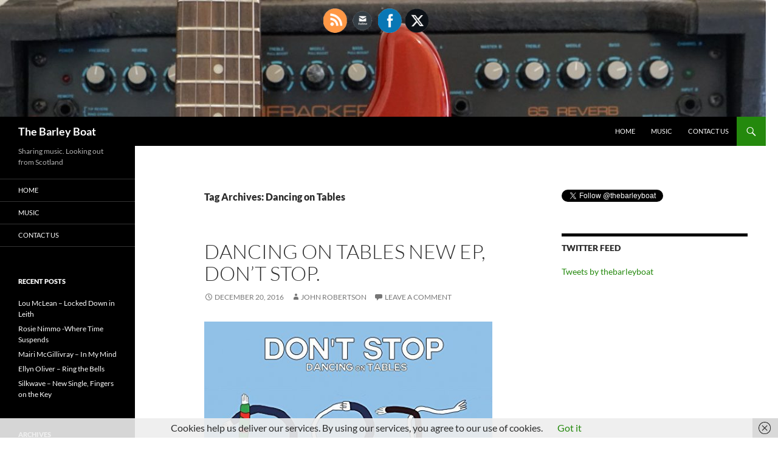

--- FILE ---
content_type: text/html; charset=UTF-8
request_url: https://thebarleyboat.com/tag/dancing-on-tables
body_size: 14666
content:
<!DOCTYPE html>
<html lang="en-US">
<head>
	<meta charset="UTF-8">
	<meta name="viewport" content="width=device-width, initial-scale=1.0">
	<title>Dancing on Tables Archives - The Barley Boat</title>
	<link rel="profile" href="https://gmpg.org/xfn/11">
	<link rel="pingback" href="https://thebarleyboat.com/xmlrpc.php">
	<meta name='robots' content='index, follow, max-image-preview:large, max-snippet:-1, max-video-preview:-1' />

	<!-- This site is optimized with the Yoast SEO plugin v26.8 - https://yoast.com/product/yoast-seo-wordpress/ -->
	<link rel="canonical" href="https://thebarleyboat.com/tag/dancing-on-tables" />
	<meta property="og:locale" content="en_US" />
	<meta property="og:type" content="article" />
	<meta property="og:title" content="Dancing on Tables Archives - The Barley Boat" />
	<meta property="og:url" content="https://thebarleyboat.com/tag/dancing-on-tables" />
	<meta property="og:site_name" content="The Barley Boat" />
	<meta name="twitter:card" content="summary_large_image" />
	<script type="application/ld+json" class="yoast-schema-graph">{"@context":"https://schema.org","@graph":[{"@type":"CollectionPage","@id":"https://thebarleyboat.com/tag/dancing-on-tables","url":"https://thebarleyboat.com/tag/dancing-on-tables","name":"Dancing on Tables Archives - The Barley Boat","isPartOf":{"@id":"https://thebarleyboat.com/#website"},"breadcrumb":{"@id":"https://thebarleyboat.com/tag/dancing-on-tables#breadcrumb"},"inLanguage":"en-US"},{"@type":"BreadcrumbList","@id":"https://thebarleyboat.com/tag/dancing-on-tables#breadcrumb","itemListElement":[{"@type":"ListItem","position":1,"name":"Home","item":"https://thebarleyboat.com/"},{"@type":"ListItem","position":2,"name":"Dancing on Tables"}]},{"@type":"WebSite","@id":"https://thebarleyboat.com/#website","url":"https://thebarleyboat.com/","name":"The Barley Boat","description":"Sharing music. Looking out from Scotland","publisher":{"@id":"https://thebarleyboat.com/#organization"},"potentialAction":[{"@type":"SearchAction","target":{"@type":"EntryPoint","urlTemplate":"https://thebarleyboat.com/?s={search_term_string}"},"query-input":{"@type":"PropertyValueSpecification","valueRequired":true,"valueName":"search_term_string"}}],"inLanguage":"en-US"},{"@type":"Organization","@id":"https://thebarleyboat.com/#organization","name":"The Barley Boat","url":"https://thebarleyboat.com/","logo":{"@type":"ImageObject","inLanguage":"en-US","@id":"https://thebarleyboat.com/#/schema/logo/image/","url":"https://thebarleyboat.com/wp-content/uploads/2017/06/DSC02434.jpg","contentUrl":"https://thebarleyboat.com/wp-content/uploads/2017/06/DSC02434.jpg","width":1280,"height":852,"caption":"The Barley Boat"},"image":{"@id":"https://thebarleyboat.com/#/schema/logo/image/"}}]}</script>
	<!-- / Yoast SEO plugin. -->


<link rel="alternate" type="application/rss+xml" title="The Barley Boat &raquo; Feed" href="https://thebarleyboat.com/feed" />
<link rel="alternate" type="application/rss+xml" title="The Barley Boat &raquo; Comments Feed" href="https://thebarleyboat.com/comments/feed" />
<link rel="alternate" type="application/rss+xml" title="The Barley Boat &raquo; Dancing on Tables Tag Feed" href="https://thebarleyboat.com/tag/dancing-on-tables/feed" />
<style id='wp-img-auto-sizes-contain-inline-css'>
img:is([sizes=auto i],[sizes^="auto," i]){contain-intrinsic-size:3000px 1500px}
/*# sourceURL=wp-img-auto-sizes-contain-inline-css */
</style>
<style id='wp-emoji-styles-inline-css'>

	img.wp-smiley, img.emoji {
		display: inline !important;
		border: none !important;
		box-shadow: none !important;
		height: 1em !important;
		width: 1em !important;
		margin: 0 0.07em !important;
		vertical-align: -0.1em !important;
		background: none !important;
		padding: 0 !important;
	}
/*# sourceURL=wp-emoji-styles-inline-css */
</style>
<style id='wp-block-library-inline-css'>
:root{--wp-block-synced-color:#7a00df;--wp-block-synced-color--rgb:122,0,223;--wp-bound-block-color:var(--wp-block-synced-color);--wp-editor-canvas-background:#ddd;--wp-admin-theme-color:#007cba;--wp-admin-theme-color--rgb:0,124,186;--wp-admin-theme-color-darker-10:#006ba1;--wp-admin-theme-color-darker-10--rgb:0,107,160.5;--wp-admin-theme-color-darker-20:#005a87;--wp-admin-theme-color-darker-20--rgb:0,90,135;--wp-admin-border-width-focus:2px}@media (min-resolution:192dpi){:root{--wp-admin-border-width-focus:1.5px}}.wp-element-button{cursor:pointer}:root .has-very-light-gray-background-color{background-color:#eee}:root .has-very-dark-gray-background-color{background-color:#313131}:root .has-very-light-gray-color{color:#eee}:root .has-very-dark-gray-color{color:#313131}:root .has-vivid-green-cyan-to-vivid-cyan-blue-gradient-background{background:linear-gradient(135deg,#00d084,#0693e3)}:root .has-purple-crush-gradient-background{background:linear-gradient(135deg,#34e2e4,#4721fb 50%,#ab1dfe)}:root .has-hazy-dawn-gradient-background{background:linear-gradient(135deg,#faaca8,#dad0ec)}:root .has-subdued-olive-gradient-background{background:linear-gradient(135deg,#fafae1,#67a671)}:root .has-atomic-cream-gradient-background{background:linear-gradient(135deg,#fdd79a,#004a59)}:root .has-nightshade-gradient-background{background:linear-gradient(135deg,#330968,#31cdcf)}:root .has-midnight-gradient-background{background:linear-gradient(135deg,#020381,#2874fc)}:root{--wp--preset--font-size--normal:16px;--wp--preset--font-size--huge:42px}.has-regular-font-size{font-size:1em}.has-larger-font-size{font-size:2.625em}.has-normal-font-size{font-size:var(--wp--preset--font-size--normal)}.has-huge-font-size{font-size:var(--wp--preset--font-size--huge)}.has-text-align-center{text-align:center}.has-text-align-left{text-align:left}.has-text-align-right{text-align:right}.has-fit-text{white-space:nowrap!important}#end-resizable-editor-section{display:none}.aligncenter{clear:both}.items-justified-left{justify-content:flex-start}.items-justified-center{justify-content:center}.items-justified-right{justify-content:flex-end}.items-justified-space-between{justify-content:space-between}.screen-reader-text{border:0;clip-path:inset(50%);height:1px;margin:-1px;overflow:hidden;padding:0;position:absolute;width:1px;word-wrap:normal!important}.screen-reader-text:focus{background-color:#ddd;clip-path:none;color:#444;display:block;font-size:1em;height:auto;left:5px;line-height:normal;padding:15px 23px 14px;text-decoration:none;top:5px;width:auto;z-index:100000}html :where(.has-border-color){border-style:solid}html :where([style*=border-top-color]){border-top-style:solid}html :where([style*=border-right-color]){border-right-style:solid}html :where([style*=border-bottom-color]){border-bottom-style:solid}html :where([style*=border-left-color]){border-left-style:solid}html :where([style*=border-width]){border-style:solid}html :where([style*=border-top-width]){border-top-style:solid}html :where([style*=border-right-width]){border-right-style:solid}html :where([style*=border-bottom-width]){border-bottom-style:solid}html :where([style*=border-left-width]){border-left-style:solid}html :where(img[class*=wp-image-]){height:auto;max-width:100%}:where(figure){margin:0 0 1em}html :where(.is-position-sticky){--wp-admin--admin-bar--position-offset:var(--wp-admin--admin-bar--height,0px)}@media screen and (max-width:600px){html :where(.is-position-sticky){--wp-admin--admin-bar--position-offset:0px}}

/*# sourceURL=wp-block-library-inline-css */
</style><style id='global-styles-inline-css'>
:root{--wp--preset--aspect-ratio--square: 1;--wp--preset--aspect-ratio--4-3: 4/3;--wp--preset--aspect-ratio--3-4: 3/4;--wp--preset--aspect-ratio--3-2: 3/2;--wp--preset--aspect-ratio--2-3: 2/3;--wp--preset--aspect-ratio--16-9: 16/9;--wp--preset--aspect-ratio--9-16: 9/16;--wp--preset--color--black: #000;--wp--preset--color--cyan-bluish-gray: #abb8c3;--wp--preset--color--white: #fff;--wp--preset--color--pale-pink: #f78da7;--wp--preset--color--vivid-red: #cf2e2e;--wp--preset--color--luminous-vivid-orange: #ff6900;--wp--preset--color--luminous-vivid-amber: #fcb900;--wp--preset--color--light-green-cyan: #7bdcb5;--wp--preset--color--vivid-green-cyan: #00d084;--wp--preset--color--pale-cyan-blue: #8ed1fc;--wp--preset--color--vivid-cyan-blue: #0693e3;--wp--preset--color--vivid-purple: #9b51e0;--wp--preset--color--green: #24890d;--wp--preset--color--dark-gray: #2b2b2b;--wp--preset--color--medium-gray: #767676;--wp--preset--color--light-gray: #f5f5f5;--wp--preset--gradient--vivid-cyan-blue-to-vivid-purple: linear-gradient(135deg,rgb(6,147,227) 0%,rgb(155,81,224) 100%);--wp--preset--gradient--light-green-cyan-to-vivid-green-cyan: linear-gradient(135deg,rgb(122,220,180) 0%,rgb(0,208,130) 100%);--wp--preset--gradient--luminous-vivid-amber-to-luminous-vivid-orange: linear-gradient(135deg,rgb(252,185,0) 0%,rgb(255,105,0) 100%);--wp--preset--gradient--luminous-vivid-orange-to-vivid-red: linear-gradient(135deg,rgb(255,105,0) 0%,rgb(207,46,46) 100%);--wp--preset--gradient--very-light-gray-to-cyan-bluish-gray: linear-gradient(135deg,rgb(238,238,238) 0%,rgb(169,184,195) 100%);--wp--preset--gradient--cool-to-warm-spectrum: linear-gradient(135deg,rgb(74,234,220) 0%,rgb(151,120,209) 20%,rgb(207,42,186) 40%,rgb(238,44,130) 60%,rgb(251,105,98) 80%,rgb(254,248,76) 100%);--wp--preset--gradient--blush-light-purple: linear-gradient(135deg,rgb(255,206,236) 0%,rgb(152,150,240) 100%);--wp--preset--gradient--blush-bordeaux: linear-gradient(135deg,rgb(254,205,165) 0%,rgb(254,45,45) 50%,rgb(107,0,62) 100%);--wp--preset--gradient--luminous-dusk: linear-gradient(135deg,rgb(255,203,112) 0%,rgb(199,81,192) 50%,rgb(65,88,208) 100%);--wp--preset--gradient--pale-ocean: linear-gradient(135deg,rgb(255,245,203) 0%,rgb(182,227,212) 50%,rgb(51,167,181) 100%);--wp--preset--gradient--electric-grass: linear-gradient(135deg,rgb(202,248,128) 0%,rgb(113,206,126) 100%);--wp--preset--gradient--midnight: linear-gradient(135deg,rgb(2,3,129) 0%,rgb(40,116,252) 100%);--wp--preset--font-size--small: 13px;--wp--preset--font-size--medium: 20px;--wp--preset--font-size--large: 36px;--wp--preset--font-size--x-large: 42px;--wp--preset--spacing--20: 0.44rem;--wp--preset--spacing--30: 0.67rem;--wp--preset--spacing--40: 1rem;--wp--preset--spacing--50: 1.5rem;--wp--preset--spacing--60: 2.25rem;--wp--preset--spacing--70: 3.38rem;--wp--preset--spacing--80: 5.06rem;--wp--preset--shadow--natural: 6px 6px 9px rgba(0, 0, 0, 0.2);--wp--preset--shadow--deep: 12px 12px 50px rgba(0, 0, 0, 0.4);--wp--preset--shadow--sharp: 6px 6px 0px rgba(0, 0, 0, 0.2);--wp--preset--shadow--outlined: 6px 6px 0px -3px rgb(255, 255, 255), 6px 6px rgb(0, 0, 0);--wp--preset--shadow--crisp: 6px 6px 0px rgb(0, 0, 0);}:where(.is-layout-flex){gap: 0.5em;}:where(.is-layout-grid){gap: 0.5em;}body .is-layout-flex{display: flex;}.is-layout-flex{flex-wrap: wrap;align-items: center;}.is-layout-flex > :is(*, div){margin: 0;}body .is-layout-grid{display: grid;}.is-layout-grid > :is(*, div){margin: 0;}:where(.wp-block-columns.is-layout-flex){gap: 2em;}:where(.wp-block-columns.is-layout-grid){gap: 2em;}:where(.wp-block-post-template.is-layout-flex){gap: 1.25em;}:where(.wp-block-post-template.is-layout-grid){gap: 1.25em;}.has-black-color{color: var(--wp--preset--color--black) !important;}.has-cyan-bluish-gray-color{color: var(--wp--preset--color--cyan-bluish-gray) !important;}.has-white-color{color: var(--wp--preset--color--white) !important;}.has-pale-pink-color{color: var(--wp--preset--color--pale-pink) !important;}.has-vivid-red-color{color: var(--wp--preset--color--vivid-red) !important;}.has-luminous-vivid-orange-color{color: var(--wp--preset--color--luminous-vivid-orange) !important;}.has-luminous-vivid-amber-color{color: var(--wp--preset--color--luminous-vivid-amber) !important;}.has-light-green-cyan-color{color: var(--wp--preset--color--light-green-cyan) !important;}.has-vivid-green-cyan-color{color: var(--wp--preset--color--vivid-green-cyan) !important;}.has-pale-cyan-blue-color{color: var(--wp--preset--color--pale-cyan-blue) !important;}.has-vivid-cyan-blue-color{color: var(--wp--preset--color--vivid-cyan-blue) !important;}.has-vivid-purple-color{color: var(--wp--preset--color--vivid-purple) !important;}.has-black-background-color{background-color: var(--wp--preset--color--black) !important;}.has-cyan-bluish-gray-background-color{background-color: var(--wp--preset--color--cyan-bluish-gray) !important;}.has-white-background-color{background-color: var(--wp--preset--color--white) !important;}.has-pale-pink-background-color{background-color: var(--wp--preset--color--pale-pink) !important;}.has-vivid-red-background-color{background-color: var(--wp--preset--color--vivid-red) !important;}.has-luminous-vivid-orange-background-color{background-color: var(--wp--preset--color--luminous-vivid-orange) !important;}.has-luminous-vivid-amber-background-color{background-color: var(--wp--preset--color--luminous-vivid-amber) !important;}.has-light-green-cyan-background-color{background-color: var(--wp--preset--color--light-green-cyan) !important;}.has-vivid-green-cyan-background-color{background-color: var(--wp--preset--color--vivid-green-cyan) !important;}.has-pale-cyan-blue-background-color{background-color: var(--wp--preset--color--pale-cyan-blue) !important;}.has-vivid-cyan-blue-background-color{background-color: var(--wp--preset--color--vivid-cyan-blue) !important;}.has-vivid-purple-background-color{background-color: var(--wp--preset--color--vivid-purple) !important;}.has-black-border-color{border-color: var(--wp--preset--color--black) !important;}.has-cyan-bluish-gray-border-color{border-color: var(--wp--preset--color--cyan-bluish-gray) !important;}.has-white-border-color{border-color: var(--wp--preset--color--white) !important;}.has-pale-pink-border-color{border-color: var(--wp--preset--color--pale-pink) !important;}.has-vivid-red-border-color{border-color: var(--wp--preset--color--vivid-red) !important;}.has-luminous-vivid-orange-border-color{border-color: var(--wp--preset--color--luminous-vivid-orange) !important;}.has-luminous-vivid-amber-border-color{border-color: var(--wp--preset--color--luminous-vivid-amber) !important;}.has-light-green-cyan-border-color{border-color: var(--wp--preset--color--light-green-cyan) !important;}.has-vivid-green-cyan-border-color{border-color: var(--wp--preset--color--vivid-green-cyan) !important;}.has-pale-cyan-blue-border-color{border-color: var(--wp--preset--color--pale-cyan-blue) !important;}.has-vivid-cyan-blue-border-color{border-color: var(--wp--preset--color--vivid-cyan-blue) !important;}.has-vivid-purple-border-color{border-color: var(--wp--preset--color--vivid-purple) !important;}.has-vivid-cyan-blue-to-vivid-purple-gradient-background{background: var(--wp--preset--gradient--vivid-cyan-blue-to-vivid-purple) !important;}.has-light-green-cyan-to-vivid-green-cyan-gradient-background{background: var(--wp--preset--gradient--light-green-cyan-to-vivid-green-cyan) !important;}.has-luminous-vivid-amber-to-luminous-vivid-orange-gradient-background{background: var(--wp--preset--gradient--luminous-vivid-amber-to-luminous-vivid-orange) !important;}.has-luminous-vivid-orange-to-vivid-red-gradient-background{background: var(--wp--preset--gradient--luminous-vivid-orange-to-vivid-red) !important;}.has-very-light-gray-to-cyan-bluish-gray-gradient-background{background: var(--wp--preset--gradient--very-light-gray-to-cyan-bluish-gray) !important;}.has-cool-to-warm-spectrum-gradient-background{background: var(--wp--preset--gradient--cool-to-warm-spectrum) !important;}.has-blush-light-purple-gradient-background{background: var(--wp--preset--gradient--blush-light-purple) !important;}.has-blush-bordeaux-gradient-background{background: var(--wp--preset--gradient--blush-bordeaux) !important;}.has-luminous-dusk-gradient-background{background: var(--wp--preset--gradient--luminous-dusk) !important;}.has-pale-ocean-gradient-background{background: var(--wp--preset--gradient--pale-ocean) !important;}.has-electric-grass-gradient-background{background: var(--wp--preset--gradient--electric-grass) !important;}.has-midnight-gradient-background{background: var(--wp--preset--gradient--midnight) !important;}.has-small-font-size{font-size: var(--wp--preset--font-size--small) !important;}.has-medium-font-size{font-size: var(--wp--preset--font-size--medium) !important;}.has-large-font-size{font-size: var(--wp--preset--font-size--large) !important;}.has-x-large-font-size{font-size: var(--wp--preset--font-size--x-large) !important;}
/*# sourceURL=global-styles-inline-css */
</style>

<style id='classic-theme-styles-inline-css'>
/*! This file is auto-generated */
.wp-block-button__link{color:#fff;background-color:#32373c;border-radius:9999px;box-shadow:none;text-decoration:none;padding:calc(.667em + 2px) calc(1.333em + 2px);font-size:1.125em}.wp-block-file__button{background:#32373c;color:#fff;text-decoration:none}
/*# sourceURL=/wp-includes/css/classic-themes.min.css */
</style>
<link rel='stylesheet' id='contact-form-7-css' href='https://thebarleyboat.com/wp-content/plugins/contact-form-7/includes/css/styles.css?ver=6.1.4' media='all' />
<link rel='stylesheet' id='SFSImainCss-css' href='https://thebarleyboat.com/wp-content/plugins/ultimate-social-media-icons/css/sfsi-style.css?ver=2.9.6' media='all' />
<link rel='stylesheet' id='twentyfourteen-lato-css' href='https://thebarleyboat.com/wp-content/themes/twentyfourteen/fonts/font-lato.css?ver=20230328' media='all' />
<link rel='stylesheet' id='genericons-css' href='https://thebarleyboat.com/wp-content/themes/twentyfourteen/genericons/genericons.css?ver=20251101' media='all' />
<link rel='stylesheet' id='twentyfourteen-style-css' href='https://thebarleyboat.com/wp-content/themes/twentyfourteen/style.css?ver=20251202' media='all' />
<link rel='stylesheet' id='twentyfourteen-block-style-css' href='https://thebarleyboat.com/wp-content/themes/twentyfourteen/css/blocks.css?ver=20250715' media='all' />
<script src="https://thebarleyboat.com/wp-includes/js/jquery/jquery.min.js?ver=3.7.1" id="jquery-core-js"></script>
<script src="https://thebarleyboat.com/wp-includes/js/jquery/jquery-migrate.min.js?ver=3.4.1" id="jquery-migrate-js"></script>
<script src="https://thebarleyboat.com/wp-content/themes/twentyfourteen/js/functions.js?ver=20250729" id="twentyfourteen-script-js" defer data-wp-strategy="defer"></script>
<link rel="https://api.w.org/" href="https://thebarleyboat.com/wp-json/" /><link rel="alternate" title="JSON" type="application/json" href="https://thebarleyboat.com/wp-json/wp/v2/tags/49" /><link rel="EditURI" type="application/rsd+xml" title="RSD" href="https://thebarleyboat.com/xmlrpc.php?rsd" />
<meta name="generator" content="WordPress 6.9" />
<meta name="follow.[base64]" content="NUSnrc5NDXA0br7rgDZY"/><style type="text/css" media="screen">input#akismet_privacy_check { float: left; margin: 7px 7px 7px 0; width: 13px; }</style>
        <script type="text/javascript">
            var jQueryMigrateHelperHasSentDowngrade = false;

			window.onerror = function( msg, url, line, col, error ) {
				// Break out early, do not processing if a downgrade reqeust was already sent.
				if ( jQueryMigrateHelperHasSentDowngrade ) {
					return true;
                }

				var xhr = new XMLHttpRequest();
				var nonce = '4862957a7f';
				var jQueryFunctions = [
					'andSelf',
					'browser',
					'live',
					'boxModel',
					'support.boxModel',
					'size',
					'swap',
					'clean',
					'sub',
                ];
				var match_pattern = /\)\.(.+?) is not a function/;
                var erroredFunction = msg.match( match_pattern );

                // If there was no matching functions, do not try to downgrade.
                if ( null === erroredFunction || typeof erroredFunction !== 'object' || typeof erroredFunction[1] === "undefined" || -1 === jQueryFunctions.indexOf( erroredFunction[1] ) ) {
                    return true;
                }

                // Set that we've now attempted a downgrade request.
                jQueryMigrateHelperHasSentDowngrade = true;

				xhr.open( 'POST', 'https://thebarleyboat.com/wp-admin/admin-ajax.php' );
				xhr.setRequestHeader( 'Content-Type', 'application/x-www-form-urlencoded' );
				xhr.onload = function () {
					var response,
                        reload = false;

					if ( 200 === xhr.status ) {
                        try {
                        	response = JSON.parse( xhr.response );

                        	reload = response.data.reload;
                        } catch ( e ) {
                        	reload = false;
                        }
                    }

					// Automatically reload the page if a deprecation caused an automatic downgrade, ensure visitors get the best possible experience.
					if ( reload ) {
						location.reload();
                    }
				};

				xhr.send( encodeURI( 'action=jquery-migrate-downgrade-version&_wpnonce=' + nonce ) );

				// Suppress error alerts in older browsers
				return true;
			}
        </script>

		<style id="custom-background-css">
body.custom-background { background-color: #ffffff; }
</style>
	<link rel="icon" href="https://thebarleyboat.com/wp-content/uploads/2017/06/cropped-DSC02323-1-32x32.jpg" sizes="32x32" />
<link rel="icon" href="https://thebarleyboat.com/wp-content/uploads/2017/06/cropped-DSC02323-1-192x192.jpg" sizes="192x192" />
<link rel="apple-touch-icon" href="https://thebarleyboat.com/wp-content/uploads/2017/06/cropped-DSC02323-1-180x180.jpg" />
<meta name="msapplication-TileImage" content="https://thebarleyboat.com/wp-content/uploads/2017/06/cropped-DSC02323-1-270x270.jpg" />
</head>

<body class="archive tag tag-dancing-on-tables tag-49 custom-background wp-embed-responsive wp-theme-twentyfourteen sfsi_actvite_theme_animated_icons group-blog header-image list-view">
<a class="screen-reader-text skip-link" href="#content">
	Skip to content</a>
<div id="page" class="hfeed site">
			<div id="site-header">
		<a href="https://thebarleyboat.com/" rel="home" >
			<img src="https://thebarleyboat.com/wp-content/uploads/2017/06/cropped-DSC02434-2.jpg" width="1260" height="192" alt="The Barley Boat" srcset="https://thebarleyboat.com/wp-content/uploads/2017/06/cropped-DSC02434-2.jpg 1260w, https://thebarleyboat.com/wp-content/uploads/2017/06/cropped-DSC02434-2-300x46.jpg 300w, https://thebarleyboat.com/wp-content/uploads/2017/06/cropped-DSC02434-2-595x91.jpg 595w, https://thebarleyboat.com/wp-content/uploads/2017/06/cropped-DSC02434-2-768x117.jpg 768w, https://thebarleyboat.com/wp-content/uploads/2017/06/cropped-DSC02434-2-960x146.jpg 960w" sizes="(max-width: 1260px) 100vw, 1260px" decoding="async" fetchpriority="high" />		</a>
	</div>
	
	<header id="masthead" class="site-header">
		<div class="header-main">
							<h1 class="site-title"><a href="https://thebarleyboat.com/" rel="home" >The Barley Boat</a></h1>
			
			<div class="search-toggle">
				<a href="#search-container" class="screen-reader-text" aria-expanded="false" aria-controls="search-container">
					Search				</a>
			</div>

			<nav id="primary-navigation" class="site-navigation primary-navigation">
				<button class="menu-toggle">Primary Menu</button>
				<div class="menu-the-barley-boat-container"><ul id="primary-menu" class="nav-menu"><li id="menu-item-117" class="menu-item menu-item-type-custom menu-item-object-custom menu-item-home menu-item-117"><a href="https://thebarleyboat.com">Home</a></li>
<li id="menu-item-247" class="menu-item menu-item-type-taxonomy menu-item-object-category menu-item-247"><a href="https://thebarleyboat.com/category/music">Music</a></li>
<li id="menu-item-1524" class="menu-item menu-item-type-post_type menu-item-object-page menu-item-1524"><a href="https://thebarleyboat.com/contact-us">Contact Us</a></li>
</ul></div>			</nav>
		</div>

		<div id="search-container" class="search-box-wrapper hide">
			<div class="search-box">
				<form role="search" method="get" class="search-form" action="https://thebarleyboat.com/">
				<label>
					<span class="screen-reader-text">Search for:</span>
					<input type="search" class="search-field" placeholder="Search &hellip;" value="" name="s" />
				</label>
				<input type="submit" class="search-submit" value="Search" />
			</form>			</div>
		</div>
	</header><!-- #masthead -->

	<div id="main" class="site-main">

	<section id="primary" class="content-area">
		<div id="content" class="site-content" role="main">

			
			<header class="archive-header">
				<h1 class="archive-title">
				Tag Archives: Dancing on Tables				</h1>

							</header><!-- .archive-header -->

				
<article id="post-393" class="post-393 post type-post status-publish format-standard hentry category-music tag-dancing-on-tables tag-dont-stop tag-ep-review">
	
	<header class="entry-header">
		<h1 class="entry-title"><a href="https://thebarleyboat.com/dancing-tables-new-ep-dont-stop" rel="bookmark">Dancing on Tables new EP, Don&#8217;t Stop.</a></h1>
		<div class="entry-meta">
			<span class="entry-date"><a href="https://thebarleyboat.com/dancing-tables-new-ep-dont-stop" rel="bookmark"><time class="entry-date" datetime="2016-12-20T20:00:15+00:00">December 20, 2016</time></a></span> <span class="byline"><span class="author vcard"><a class="url fn n" href="https://thebarleyboat.com/author/jmr1875" rel="author">John Robertson</a></span></span>			<span class="comments-link"><a href="https://thebarleyboat.com/dancing-tables-new-ep-dont-stop#respond">Leave a comment</a></span>
						</div><!-- .entry-meta -->
	</header><!-- .entry-header -->

		<div class="entry-content">
		<p style="text-align: justify;"><img decoding="async" class="size-full wp-image-394 alignnone" src="https://thebarleyboat.com/wp-content/uploads/2016/12/tables.jpg" alt="" width="500" height="500" srcset="https://thebarleyboat.com/wp-content/uploads/2016/12/tables.jpg 500w, https://thebarleyboat.com/wp-content/uploads/2016/12/tables-150x150.jpg 150w, https://thebarleyboat.com/wp-content/uploads/2016/12/tables-100x100.jpg 100w, https://thebarleyboat.com/wp-content/uploads/2016/12/tables-300x300.jpg 300w" sizes="(max-width: 500px) 100vw, 500px" /></p>
<p style="text-align: justify;">Young Dunfermline five piece Dancing on Tables released their new EP, Don’t Stop, earlier this month, marking the occasion with a launch night at Electric Circus in Edinburgh. It’s still early days for this band but if you are looking for some sparkly indie pop to keep you in the festive party mood then you should check these four tracks out.<br />
Things get off to a lively start with the catchy title track. The song fairly gallops along with the chorus perfect for a live show singalong. It does what all good three minute pop songs should do,  leaves you wanting more. Next tune, Street of Sounds serves up more of the bands undeniably infectious sound. The third track, Ono, is something of a surprise as things are slowed down considerably, violin and acoustic guitar providing the backing to possibly the strongest vocal performances on the EP. It works remarkably well and provides the perfect counterbalance to the bands more typical style which is reprised in the closing song, Waiting on Saturday. There’s still a long way to go for this Fife quintet but they are certainly heading in the right direction.<br />
Dancing on Tables will be starting 2017 with a gig at PJ Molloys in their hometown on the 7th January. It would defintely be worth making the effort to attend and hear these tracks live.</p>
<p style="text-align: justify;">You can download Don&#8217;t Stop<a href="https://www.amazon.co.uk/Dont-Stop-Dancing-Tables/dp/B01MFDRH2L/ref=sr_1_3?s=dmusic&amp;ie=UTF8&amp;qid=1482251248&amp;sr=1-3-mp3-albums-bar-strip-0&amp;keywords=dancing+on+tables"> here</a>.</p>
<p style="text-align: justify;"><iframe src="//www.youtube.com/embed/o9gJRvYH5Gg" width="560" height="314" allowfullscreen="allowfullscreen"></iframe></p>
	</div><!-- .entry-content -->
	
	<footer class="entry-meta"><span class="tag-links"><a href="https://thebarleyboat.com/tag/dancing-on-tables" rel="tag">Dancing on Tables</a><a href="https://thebarleyboat.com/tag/dont-stop" rel="tag">Don't Stop</a><a href="https://thebarleyboat.com/tag/ep-review" rel="tag">EP review</a></span></footer></article><!-- #post-393 -->
		</div><!-- #content -->
	</section><!-- #primary -->

<div id="content-sidebar" class="content-sidebar widget-area" role="complementary">
	<aside id="text-5" class="widget widget_text">			<div class="textwidget"><p><a href="https://twitter.com/thebarleyboat" class="twitter-follow-button" data-show-count="false">Follow @thebarleyboat</a><script async src="//platform.twitter.com/widgets.js" charset="utf-8"></script></p>
</div>
		</aside><aside id="text-4" class="widget widget_text"><h1 class="widget-title">Twitter Feed</h1>			<div class="textwidget"><p><a class="twitter-timeline" href="https://twitter.com/thebarleyboat">Tweets by thebarleyboat</a> <script async src="//platform.twitter.com/widgets.js" charset="utf-8"></script></p>
</div>
		</aside></div><!-- #content-sidebar -->
<div id="secondary">
		<h2 class="site-description">Sharing music. Looking out from Scotland</h2>
	
		<nav class="navigation site-navigation secondary-navigation">
		<div class="menu-the-barley-boat-container"><ul id="menu-the-barley-boat" class="menu"><li class="menu-item menu-item-type-custom menu-item-object-custom menu-item-home menu-item-117"><a href="https://thebarleyboat.com">Home</a></li>
<li class="menu-item menu-item-type-taxonomy menu-item-object-category menu-item-247"><a href="https://thebarleyboat.com/category/music">Music</a></li>
<li class="menu-item menu-item-type-post_type menu-item-object-page menu-item-1524"><a href="https://thebarleyboat.com/contact-us">Contact Us</a></li>
</ul></div>	</nav>
	
		<div id="primary-sidebar" class="primary-sidebar widget-area" role="complementary">
		
		<aside id="recent-posts-3" class="widget widget_recent_entries">
		<h1 class="widget-title">Recent Posts</h1><nav aria-label="Recent Posts">
		<ul>
											<li>
					<a href="https://thebarleyboat.com/lou-mclean-locked-down-in-leith">Lou McLean &#8211; Locked Down in Leith</a>
									</li>
											<li>
					<a href="https://thebarleyboat.com/rosie-nimmo-where-time-suspends">Rosie Nimmo -Where Time Suspends</a>
									</li>
											<li>
					<a href="https://thebarleyboat.com/mairi-mcgillivray-in-my-mind">Mairi McGillivray &#8211; In My Mind</a>
									</li>
											<li>
					<a href="https://thebarleyboat.com/ellyn-oliver-ring-the-bells">Ellyn Oliver &#8211; Ring the Bells</a>
									</li>
											<li>
					<a href="https://thebarleyboat.com/silkwave-new-single-fingers-on-the-key">Silkwave &#8211; New Single, Fingers on the Key</a>
									</li>
					</ul>

		</nav></aside><aside id="archives-2" class="widget widget_archive"><h1 class="widget-title">Archives</h1><nav aria-label="Archives">
			<ul>
					<li><a href='https://thebarleyboat.com/2021/02'>February 2021</a></li>
	<li><a href='https://thebarleyboat.com/2021/01'>January 2021</a></li>
	<li><a href='https://thebarleyboat.com/2020/12'>December 2020</a></li>
	<li><a href='https://thebarleyboat.com/2020/11'>November 2020</a></li>
	<li><a href='https://thebarleyboat.com/2020/08'>August 2020</a></li>
	<li><a href='https://thebarleyboat.com/2020/07'>July 2020</a></li>
	<li><a href='https://thebarleyboat.com/2020/06'>June 2020</a></li>
	<li><a href='https://thebarleyboat.com/2020/05'>May 2020</a></li>
	<li><a href='https://thebarleyboat.com/2020/04'>April 2020</a></li>
	<li><a href='https://thebarleyboat.com/2018/11'>November 2018</a></li>
	<li><a href='https://thebarleyboat.com/2018/10'>October 2018</a></li>
	<li><a href='https://thebarleyboat.com/2018/07'>July 2018</a></li>
	<li><a href='https://thebarleyboat.com/2018/06'>June 2018</a></li>
	<li><a href='https://thebarleyboat.com/2018/05'>May 2018</a></li>
	<li><a href='https://thebarleyboat.com/2018/03'>March 2018</a></li>
	<li><a href='https://thebarleyboat.com/2018/02'>February 2018</a></li>
	<li><a href='https://thebarleyboat.com/2017/12'>December 2017</a></li>
	<li><a href='https://thebarleyboat.com/2017/11'>November 2017</a></li>
	<li><a href='https://thebarleyboat.com/2017/10'>October 2017</a></li>
	<li><a href='https://thebarleyboat.com/2017/09'>September 2017</a></li>
	<li><a href='https://thebarleyboat.com/2017/08'>August 2017</a></li>
	<li><a href='https://thebarleyboat.com/2017/07'>July 2017</a></li>
	<li><a href='https://thebarleyboat.com/2017/06'>June 2017</a></li>
	<li><a href='https://thebarleyboat.com/2017/05'>May 2017</a></li>
	<li><a href='https://thebarleyboat.com/2017/04'>April 2017</a></li>
	<li><a href='https://thebarleyboat.com/2017/03'>March 2017</a></li>
	<li><a href='https://thebarleyboat.com/2017/02'>February 2017</a></li>
	<li><a href='https://thebarleyboat.com/2017/01'>January 2017</a></li>
	<li><a href='https://thebarleyboat.com/2016/12'>December 2016</a></li>
	<li><a href='https://thebarleyboat.com/2016/11'>November 2016</a></li>
	<li><a href='https://thebarleyboat.com/2016/10'>October 2016</a></li>
	<li><a href='https://thebarleyboat.com/2016/09'>September 2016</a></li>
			</ul>

			</nav></aside><aside id="categories-2" class="widget widget_categories"><h1 class="widget-title">Categories</h1><nav aria-label="Categories">
			<ul>
					<li class="cat-item cat-item-27"><a href="https://thebarleyboat.com/category/music">Music</a>
</li>
			</ul>

			</nav></aside>	</div><!-- #primary-sidebar -->
	</div><!-- #secondary -->

		</div><!-- #main -->

		<footer id="colophon" class="site-footer">

			
			<div class="site-info">
												<a href="https://wordpress.org/" class="imprint">
					Proudly powered by WordPress				</a>
			</div><!-- .site-info -->
		</footer><!-- #colophon -->
	</div><!-- #page -->

	<script type="speculationrules">
{"prefetch":[{"source":"document","where":{"and":[{"href_matches":"/*"},{"not":{"href_matches":["/wp-*.php","/wp-admin/*","/wp-content/uploads/*","/wp-content/*","/wp-content/plugins/*","/wp-content/themes/twentyfourteen/*","/*\\?(.+)"]}},{"not":{"selector_matches":"a[rel~=\"nofollow\"]"}},{"not":{"selector_matches":".no-prefetch, .no-prefetch a"}}]},"eagerness":"conservative"}]}
</script>
                <!--facebook like and share js -->
                <div id="fb-root"></div>
                <script>
                    (function(d, s, id) {
                        var js, fjs = d.getElementsByTagName(s)[0];
                        if (d.getElementById(id)) return;
                        js = d.createElement(s);
                        js.id = id;
                        js.src = "https://connect.facebook.net/en_US/sdk.js#xfbml=1&version=v3.2";
                        fjs.parentNode.insertBefore(js, fjs);
                    }(document, 'script', 'facebook-jssdk'));
                </script>
                <script>
window.addEventListener('sfsi_functions_loaded', function() {
    if (typeof sfsi_responsive_toggle == 'function') {
        sfsi_responsive_toggle(0);
        // console.log('sfsi_responsive_toggle');

    }
})
</script>
<div class="norm_row sfsi_wDiv sfsi_floater_position_center-top" id="sfsi_floater" style="z-index: 9999;width:225px;text-align:left;position:absolute;left:50%;top:10px;"><div style='width:40px; height:40px;margin-left:5px;margin-bottom:5px; ' class='sfsi_wicons shuffeldiv ' ><div class='inerCnt'><a class=' sficn' data-effect='' target='_blank' rel='noopener'  href='https://thebarleyboat.com/feed' id='sfsiid_rss_icon' style='width:40px;height:40px;opacity:1;'  ><img data-pin-nopin='true' alt='RSS' title='RSS' src='https://thebarleyboat.com/wp-content/plugins/ultimate-social-media-icons/images/icons_theme/animated_icons/animated_icons_rss.gif' width='40' height='40' style='' class='sfcm sfsi_wicon ' data-effect=''   /></a></div></div><div style='width:40px; height:40px;margin-left:5px;margin-bottom:5px; ' class='sfsi_wicons shuffeldiv ' ><div class='inerCnt'><a class=' sficn' data-effect='' target='_blank' rel='noopener'  href='https://api.follow.it/widgets/icon/[base64]/OA==/' id='sfsiid_email_icon' style='width:40px;height:40px;opacity:1;'  ><img data-pin-nopin='true' alt='Follow by Email' title='Follow by Email' src='https://thebarleyboat.com/wp-content/plugins/ultimate-social-media-icons/images/icons_theme/animated_icons/animated_icons_subscribe.gif' width='40' height='40' style='' class='sfcm sfsi_wicon ' data-effect=''   /></a></div></div><div style='width:40px; height:40px;margin-left:5px;margin-bottom:5px; ' class='sfsi_wicons shuffeldiv ' ><div class='inerCnt'><a class=' sficn' data-effect='' target='_blank' rel='noopener'  href='' id='sfsiid_facebook_icon' style='width:40px;height:40px;opacity:1;'  ><img data-pin-nopin='true' alt='Facebook' title='Facebook' src='https://thebarleyboat.com/wp-content/plugins/ultimate-social-media-icons/images/icons_theme/animated_icons/animated_icons_facebook.gif' width='40' height='40' style='' class='sfcm sfsi_wicon ' data-effect=''   /></a><div class="sfsi_tool_tip_2 fb_tool_bdr sfsiTlleft" style="opacity:0;z-index:-1;" id="sfsiid_facebook"><span class="bot_arow bot_fb_arow"></span><div class="sfsi_inside"><div  class='icon2'><div class="fb-like" width="200" data-href="https://thebarleyboat.com/dancing-tables-new-ep-dont-stop"  data-send="false" data-layout="button_count" data-action="like"></div></div><div  class='icon3'><a target='_blank' rel='noopener' href='https://www.facebook.com/sharer/sharer.php?u=https%3A%2F%2Fthebarleyboat.com%2Ftag%2Fdancing-on-tables' style='display:inline-block;'  > <img class='sfsi_wicon'  data-pin-nopin='true' alt='fb-share-icon' title='Facebook Share' src='https://thebarleyboat.com/wp-content/plugins/ultimate-social-media-icons/images/share_icons/fb_icons/en_US.svg' /></a></div></div></div></div></div><div style='width:40px; height:40px;margin-left:5px;margin-bottom:5px; ' class='sfsi_wicons shuffeldiv ' ><div class='inerCnt'><a class=' sficn' data-effect='' target='_blank' rel='noopener'  href='' id='sfsiid_twitter_icon' style='width:40px;height:40px;opacity:1;'  ><img data-pin-nopin='true' alt='X (Twitter)' title='X (Twitter)' src='https://thebarleyboat.com/wp-content/plugins/ultimate-social-media-icons/images/icons_theme/animated_icons/animated_icons_twitter.gif' width='40' height='40' style='' class='sfcm sfsi_wicon ' data-effect=''   /></a><div class="sfsi_tool_tip_2 twt_tool_bdr sfsiTlleft" style="opacity:0;z-index:-1;" id="sfsiid_twitter"><span class="bot_arow bot_twt_arow"></span><div class="sfsi_inside"><div  class='icon2'><div class='sf_twiter' style='display: inline-block;vertical-align: middle;width: auto;'>
						<a target='_blank' rel='noopener' href='https://x.com/intent/post?text=Hey%2C+check+out+this+cool+site+I+found%3A+www.yourname.com+%23Topic+via%40my_x_twitter_name+https%3A%2F%2Fthebarleyboat.com%2Ftag%2Fdancing-on-tables' style='display:inline-block' >
							<img data-pin-nopin= true class='sfsi_wicon' src='https://thebarleyboat.com/wp-content/plugins/ultimate-social-media-icons/images/share_icons/Twitter_Tweet/en_US_Tweet.svg' alt='Post on X' title='Post on X' >
						</a>
					</div></div></div></div></div></div></div ><input type='hidden' id='sfsi_floater_sec' value='center-top' /><script>window.addEventListener("sfsi_functions_loaded", function()
			{
				if (typeof sfsi_widget_set == "function") {
					sfsi_widget_set();
				}
			}); window.addEventListener('sfsi_functions_loaded',function()
					  {
						var leftalign = ( jQuery(window).width() - jQuery('#sfsi_floater').width() ) / 2;
						jQuery('#sfsi_floater').css('left',leftalign);
						sfsi_float_widget('10');
					});</script>    <script>
        window.addEventListener('sfsi_functions_loaded', function () {
            if (typeof sfsi_plugin_version == 'function') {
                sfsi_plugin_version(2.77);
            }
        });

        function sfsi_processfurther(ref) {
            var feed_id = '[base64]';
            var feedtype = 8;
            var email = jQuery(ref).find('input[name="email"]').val();
            var filter = /^(([^<>()[\]\\.,;:\s@\"]+(\.[^<>()[\]\\.,;:\s@\"]+)*)|(\".+\"))@((\[[0-9]{1,3}\.[0-9]{1,3}\.[0-9]{1,3}\.[0-9]{1,3}\])|(([a-zA-Z\-0-9]+\.)+[a-zA-Z]{2,}))$/;
            if ((email != "Enter your email") && (filter.test(email))) {
                if (feedtype == "8") {
                    var url = "https://api.follow.it/subscription-form/" + feed_id + "/" + feedtype;
                    window.open(url, "popupwindow", "scrollbars=yes,width=1080,height=760");
                    return true;
                }
            } else {
                alert("Please enter email address");
                jQuery(ref).find('input[name="email"]').focus();
                return false;
            }
        }
    </script>
    <style type="text/css" aria-selected="true">
        .sfsi_subscribe_Popinner {
             width: 100% !important;

            height: auto !important;

         padding: 18px 0px !important;

            background-color: #ffffff !important;
        }

        .sfsi_subscribe_Popinner form {
            margin: 0 20px !important;
        }

        .sfsi_subscribe_Popinner h5 {
            font-family: Helvetica,Arial,sans-serif !important;

             font-weight: bold !important;   color:#000000 !important; font-size: 16px !important;   text-align:center !important; margin: 0 0 10px !important;
            padding: 0 !important;
        }

        .sfsi_subscription_form_field {
            margin: 5px 0 !important;
            width: 100% !important;
            display: inline-flex;
            display: -webkit-inline-flex;
        }

        .sfsi_subscription_form_field input {
            width: 100% !important;
            padding: 10px 0px !important;
        }

        .sfsi_subscribe_Popinner input[type=email] {
         font-family: Helvetica,Arial,sans-serif !important;   font-style:normal !important;   font-size:14px !important; text-align: center !important;        }

        .sfsi_subscribe_Popinner input[type=email]::-webkit-input-placeholder {

         font-family: Helvetica,Arial,sans-serif !important;   font-style:normal !important;  font-size: 14px !important;   text-align:center !important;        }

        .sfsi_subscribe_Popinner input[type=email]:-moz-placeholder {
            /* Firefox 18- */
         font-family: Helvetica,Arial,sans-serif !important;   font-style:normal !important;   font-size: 14px !important;   text-align:center !important;
        }

        .sfsi_subscribe_Popinner input[type=email]::-moz-placeholder {
            /* Firefox 19+ */
         font-family: Helvetica,Arial,sans-serif !important;   font-style: normal !important;
              font-size: 14px !important;   text-align:center !important;        }

        .sfsi_subscribe_Popinner input[type=email]:-ms-input-placeholder {

            font-family: Helvetica,Arial,sans-serif !important;  font-style:normal !important;   font-size:14px !important;
         text-align: center !important;        }

        .sfsi_subscribe_Popinner input[type=submit] {

         font-family: Helvetica,Arial,sans-serif !important;   font-weight: bold !important;   color:#000000 !important; font-size: 16px !important;   text-align:center !important; background-color: #dedede !important;        }

                .sfsi_shortcode_container {
            float: left;
        }

        .sfsi_shortcode_container .norm_row .sfsi_wDiv {
            position: relative !important;
        }

        .sfsi_shortcode_container .sfsi_holders {
            display: none;
        }

            </style>

    <script src="https://thebarleyboat.com/wp-includes/js/dist/hooks.min.js?ver=dd5603f07f9220ed27f1" id="wp-hooks-js"></script>
<script src="https://thebarleyboat.com/wp-includes/js/dist/i18n.min.js?ver=c26c3dc7bed366793375" id="wp-i18n-js"></script>
<script id="wp-i18n-js-after">
wp.i18n.setLocaleData( { 'text direction\u0004ltr': [ 'ltr' ] } );
//# sourceURL=wp-i18n-js-after
</script>
<script src="https://thebarleyboat.com/wp-content/plugins/contact-form-7/includes/swv/js/index.js?ver=6.1.4" id="swv-js"></script>
<script id="contact-form-7-js-before">
var wpcf7 = {
    "api": {
        "root": "https:\/\/thebarleyboat.com\/wp-json\/",
        "namespace": "contact-form-7\/v1"
    }
};
//# sourceURL=contact-form-7-js-before
</script>
<script src="https://thebarleyboat.com/wp-content/plugins/contact-form-7/includes/js/index.js?ver=6.1.4" id="contact-form-7-js"></script>
<script src="https://thebarleyboat.com/wp-includes/js/jquery/ui/core.min.js?ver=1.13.3" id="jquery-ui-core-js"></script>
<script src="https://thebarleyboat.com/wp-content/plugins/ultimate-social-media-icons/js/shuffle/modernizr.custom.min.js?ver=6.9" id="SFSIjqueryModernizr-js"></script>
<script src="https://thebarleyboat.com/wp-content/plugins/ultimate-social-media-icons/js/shuffle/jquery.shuffle.min.js?ver=6.9" id="SFSIjqueryShuffle-js"></script>
<script src="https://thebarleyboat.com/wp-content/plugins/ultimate-social-media-icons/js/shuffle/random-shuffle-min.js?ver=6.9" id="SFSIjqueryrandom-shuffle-js"></script>
<script id="SFSICustomJs-js-extra">
var sfsi_icon_ajax_object = {"nonce":"84abeea623","ajax_url":"https://thebarleyboat.com/wp-admin/admin-ajax.php","plugin_url":"https://thebarleyboat.com/wp-content/plugins/ultimate-social-media-icons/"};
//# sourceURL=SFSICustomJs-js-extra
</script>
<script src="https://thebarleyboat.com/wp-content/plugins/ultimate-social-media-icons/js/custom.js?ver=2.9.6" id="SFSICustomJs-js"></script>
<script src="https://thebarleyboat.com/wp-content/plugins/wf-cookie-consent/js/cookiechoices.min.js?ver=6.9" id="wf-cookie-consent-cookiechoices-js"></script>
<script id="wp-emoji-settings" type="application/json">
{"baseUrl":"https://s.w.org/images/core/emoji/17.0.2/72x72/","ext":".png","svgUrl":"https://s.w.org/images/core/emoji/17.0.2/svg/","svgExt":".svg","source":{"concatemoji":"https://thebarleyboat.com/wp-includes/js/wp-emoji-release.min.js?ver=6.9"}}
</script>
<script type="module">
/*! This file is auto-generated */
const a=JSON.parse(document.getElementById("wp-emoji-settings").textContent),o=(window._wpemojiSettings=a,"wpEmojiSettingsSupports"),s=["flag","emoji"];function i(e){try{var t={supportTests:e,timestamp:(new Date).valueOf()};sessionStorage.setItem(o,JSON.stringify(t))}catch(e){}}function c(e,t,n){e.clearRect(0,0,e.canvas.width,e.canvas.height),e.fillText(t,0,0);t=new Uint32Array(e.getImageData(0,0,e.canvas.width,e.canvas.height).data);e.clearRect(0,0,e.canvas.width,e.canvas.height),e.fillText(n,0,0);const a=new Uint32Array(e.getImageData(0,0,e.canvas.width,e.canvas.height).data);return t.every((e,t)=>e===a[t])}function p(e,t){e.clearRect(0,0,e.canvas.width,e.canvas.height),e.fillText(t,0,0);var n=e.getImageData(16,16,1,1);for(let e=0;e<n.data.length;e++)if(0!==n.data[e])return!1;return!0}function u(e,t,n,a){switch(t){case"flag":return n(e,"\ud83c\udff3\ufe0f\u200d\u26a7\ufe0f","\ud83c\udff3\ufe0f\u200b\u26a7\ufe0f")?!1:!n(e,"\ud83c\udde8\ud83c\uddf6","\ud83c\udde8\u200b\ud83c\uddf6")&&!n(e,"\ud83c\udff4\udb40\udc67\udb40\udc62\udb40\udc65\udb40\udc6e\udb40\udc67\udb40\udc7f","\ud83c\udff4\u200b\udb40\udc67\u200b\udb40\udc62\u200b\udb40\udc65\u200b\udb40\udc6e\u200b\udb40\udc67\u200b\udb40\udc7f");case"emoji":return!a(e,"\ud83e\u1fac8")}return!1}function f(e,t,n,a){let r;const o=(r="undefined"!=typeof WorkerGlobalScope&&self instanceof WorkerGlobalScope?new OffscreenCanvas(300,150):document.createElement("canvas")).getContext("2d",{willReadFrequently:!0}),s=(o.textBaseline="top",o.font="600 32px Arial",{});return e.forEach(e=>{s[e]=t(o,e,n,a)}),s}function r(e){var t=document.createElement("script");t.src=e,t.defer=!0,document.head.appendChild(t)}a.supports={everything:!0,everythingExceptFlag:!0},new Promise(t=>{let n=function(){try{var e=JSON.parse(sessionStorage.getItem(o));if("object"==typeof e&&"number"==typeof e.timestamp&&(new Date).valueOf()<e.timestamp+604800&&"object"==typeof e.supportTests)return e.supportTests}catch(e){}return null}();if(!n){if("undefined"!=typeof Worker&&"undefined"!=typeof OffscreenCanvas&&"undefined"!=typeof URL&&URL.createObjectURL&&"undefined"!=typeof Blob)try{var e="postMessage("+f.toString()+"("+[JSON.stringify(s),u.toString(),c.toString(),p.toString()].join(",")+"));",a=new Blob([e],{type:"text/javascript"});const r=new Worker(URL.createObjectURL(a),{name:"wpTestEmojiSupports"});return void(r.onmessage=e=>{i(n=e.data),r.terminate(),t(n)})}catch(e){}i(n=f(s,u,c,p))}t(n)}).then(e=>{for(const n in e)a.supports[n]=e[n],a.supports.everything=a.supports.everything&&a.supports[n],"flag"!==n&&(a.supports.everythingExceptFlag=a.supports.everythingExceptFlag&&a.supports[n]);var t;a.supports.everythingExceptFlag=a.supports.everythingExceptFlag&&!a.supports.flag,a.supports.everything||((t=a.source||{}).concatemoji?r(t.concatemoji):t.wpemoji&&t.twemoji&&(r(t.twemoji),r(t.wpemoji)))});
//# sourceURL=https://thebarleyboat.com/wp-includes/js/wp-emoji-loader.min.js
</script>
<script type="text/javascript">
	window._wfCookieConsentSettings = {"wf_cookietext":"Cookies help us deliver our services. By using our services, you agree to our use of cookies.","wf_dismisstext":"Got it","wf_linktext":"Learn more","wf_linkhref":null,"wf_position":"bottom","language":"en"};
</script>
</body>
</html>
